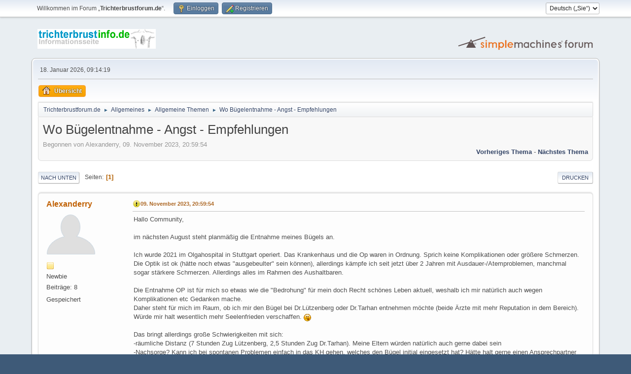

--- FILE ---
content_type: text/html; charset=UTF-8
request_url: https://www.trichterbrustforum.de/index.php?topic=3279.0
body_size: 7275
content:
<!DOCTYPE html>
<html lang="de-DE">
<head>
	<meta charset="UTF-8">
	<link rel="stylesheet" href="https://www.trichterbrustforum.de/Themes/default/css/minified_f81201a75f9a40f52ea20191685b3b84.css?smf216_1752835054">
	<style>.main_icons.sfs::before { background: url(https://www.trichterbrustforum.de/Themes/default/images/admin/sfs.webp) no-repeat; background-size: contain;}
	
	img.avatar { max-width: 100px !important; max-height: 100px !important; }
	
	</style>
	<script>
		var smf_theme_url = "https://www.trichterbrustforum.de/Themes/default";
		var smf_default_theme_url = "https://www.trichterbrustforum.de/Themes/default";
		var smf_images_url = "https://www.trichterbrustforum.de/Themes/default/images";
		var smf_smileys_url = "https://www.trichterbrustforum.de/Smileys";
		var smf_smiley_sets = "default,classic,aaron,akyhne,fugue,alienine";
		var smf_smiley_sets_default = "default";
		var smf_avatars_url = "http://trichterbrustforum.de/avatars";
		var smf_scripturl = "https://www.trichterbrustforum.de/index.php?PHPSESSID=12fc5f735fa417d5e2b877244cb30a15&amp;";
		var smf_iso_case_folding = false;
		var smf_charset = "UTF-8";
		var smf_session_id = "65cb7842bbabbf00439fbe665068695f";
		var smf_session_var = "c20360eabc52";
		var smf_member_id = 0;
		var ajax_notification_text = 'Lade…';
		var help_popup_heading_text = 'Alles zu kompliziert? Lassen Sie es mich erklären:';
		var banned_text = 'Gast, Sie sind aus diesem Forum verbannt!';
		var smf_txt_expand = 'Erweitern';
		var smf_txt_shrink = 'Verringern';
		var smf_collapseAlt = 'Verstecken';
		var smf_expandAlt = 'Zeige';
		var smf_quote_expand = false;
		var allow_xhjr_credentials = false;
	</script>
	<script src="https://ajax.googleapis.com/ajax/libs/jquery/3.6.3/jquery.min.js"></script>
	<script src="https://www.trichterbrustforum.de/Themes/default/scripts/jquery.sceditor.bbcode.min.js?smf216_1752835054"></script>
	<script src="https://www.trichterbrustforum.de/Themes/default/scripts/minified_1111c261ba3a398d62586fb8b905ee25.js?smf216_1752835054"></script>
	<script src="https://www.trichterbrustforum.de/Themes/default/scripts/minified_398f81d3307a3b6cddc4c1d067825240.js?smf216_1752835054" defer></script>
	<script>
		var smf_smileys_url = 'https://www.trichterbrustforum.de/Smileys/default';
		var bbc_quote_from = 'Zitat von';
		var bbc_quote = 'Zitat';
		var bbc_search_on = 'am';
	var smf_you_sure ='Sind Sie sicher, dass Sie das tun möchten?';
	</script>
	<title>Wo Bügelentnahme - Angst - Empfehlungen</title>
	<meta name="viewport" content="width=device-width, initial-scale=1">
	<meta property="og:site_name" content="Trichterbrustforum.de">
	<meta property="og:title" content="Wo Bügelentnahme - Angst - Empfehlungen">
	<meta name="keywords" content="Trichterbrust Nuss Saugglocke Erlangen Berlin-Buch">
	<meta property="og:url" content="https://www.trichterbrustforum.de/index.php/topic,3279.0.html?PHPSESSID=12fc5f735fa417d5e2b877244cb30a15">
	<meta property="og:description" content="Wo Bügelentnahme - Angst - Empfehlungen">
	<meta name="description" content="Wo Bügelentnahme - Angst - Empfehlungen">
	<meta name="theme-color" content="#557EA0">
	<link rel="canonical" href="https://www.trichterbrustforum.de/index.php?topic=3279.0">
	<link rel="help" href="https://www.trichterbrustforum.de/index.php?PHPSESSID=12fc5f735fa417d5e2b877244cb30a15&amp;action=help">
	<link rel="contents" href="https://www.trichterbrustforum.de/index.php?PHPSESSID=12fc5f735fa417d5e2b877244cb30a15&amp;">
	<link rel="alternate" type="application/rss+xml" title="Trichterbrustforum.de - RSS" href="https://www.trichterbrustforum.de/index.php?PHPSESSID=12fc5f735fa417d5e2b877244cb30a15&amp;action=.xml;type=rss2;board=2">
	<link rel="alternate" type="application/atom+xml" title="Trichterbrustforum.de - Atom" href="https://www.trichterbrustforum.de/index.php?PHPSESSID=12fc5f735fa417d5e2b877244cb30a15&amp;action=.xml;type=atom;board=2">
	<link rel="index" href="https://www.trichterbrustforum.de/index.php/board,2.0.html?PHPSESSID=12fc5f735fa417d5e2b877244cb30a15">
</head>
<body id="chrome" class="action_messageindex board_2">
<div id="footerfix">
	<div id="top_section">
		<div class="inner_wrap">
			<ul class="floatleft" id="top_info">
				<li class="welcome">
					Willkommen im Forum „<strong>Trichterbrustforum.de</strong>“.
				</li>
				<li class="button_login">
					<a href="https://www.trichterbrustforum.de/index.php?PHPSESSID=12fc5f735fa417d5e2b877244cb30a15&amp;action=login" class="open" onclick="return reqOverlayDiv(this.href, 'Einloggen', 'login');">
						<span class="main_icons login"></span>
						<span class="textmenu">Einloggen</span>
					</a>
				</li>
				<li class="button_signup">
					<a href="https://www.trichterbrustforum.de/index.php?PHPSESSID=12fc5f735fa417d5e2b877244cb30a15&amp;action=signup" class="open">
						<span class="main_icons regcenter"></span>
						<span class="textmenu">Registrieren</span>
					</a>
				</li>
			</ul>
			<form id="languages_form" method="get" class="floatright">
				<select id="language_select" name="language" onchange="this.form.submit()">
					<option value="english">English</option>
					<option value="german" selected="selected">Deutsch („Sie“)</option>
				</select>
				<noscript>
					<input type="submit" value="Los">
				</noscript>
			</form>
		</div><!-- .inner_wrap -->
	</div><!-- #top_section -->
	<div id="header">
		<h1 class="forumtitle">
			<a id="top" href="https://www.trichterbrustforum.de/index.php?PHPSESSID=12fc5f735fa417d5e2b877244cb30a15&amp;"><img src="https://www.trichterbrustforum.de/TB-logo.gif" alt="Trichterbrustforum.de"></a>
		</h1>
		<img id="smflogo" src="https://www.trichterbrustforum.de/Themes/default/images/smflogo.svg" alt="Simple Machines Forum" title="Simple Machines Forum">
	</div>
	<div id="wrapper">
		<div id="upper_section">
			<div id="inner_section">
				<div id="inner_wrap" class="hide_720">
					<div class="user">
						<time datetime="2026-01-18T08:14:19Z">18. Januar 2026, 09:14:19</time>
					</div>
				</div>
				<a class="mobile_user_menu">
					<span class="menu_icon"></span>
					<span class="text_menu">Hauptmenü</span>
				</a>
				<div id="main_menu">
					<div id="mobile_user_menu" class="popup_container">
						<div class="popup_window description">
							<div class="popup_heading">Hauptmenü
								<a href="javascript:void(0);" class="main_icons hide_popup"></a>
							</div>
							
					<ul class="dropmenu menu_nav">
						<li class="button_home">
							<a class="active" href="https://www.trichterbrustforum.de/index.php?PHPSESSID=12fc5f735fa417d5e2b877244cb30a15&amp;">
								<span class="main_icons home"></span><span class="textmenu">Übersicht</span>
							</a>
						</li>
					</ul><!-- .menu_nav -->
						</div>
					</div>
				</div>
				<div class="navigate_section">
					<ul>
						<li>
							<a href="https://www.trichterbrustforum.de/index.php?PHPSESSID=12fc5f735fa417d5e2b877244cb30a15&amp;"><span>Trichterbrustforum.de</span></a>
						</li>
						<li>
							<span class="dividers"> &#9658; </span>
							<a href="https://www.trichterbrustforum.de/index.php?PHPSESSID=12fc5f735fa417d5e2b877244cb30a15&amp;#c1"><span>Allgemeines</span></a>
						</li>
						<li>
							<span class="dividers"> &#9658; </span>
							<a href="https://www.trichterbrustforum.de/index.php/board,2.0.html?PHPSESSID=12fc5f735fa417d5e2b877244cb30a15"><span>Allgemeine Themen</span></a>
						</li>
						<li class="last">
							<span class="dividers"> &#9658; </span>
							<a href="https://www.trichterbrustforum.de/index.php/topic,3279.0.html?PHPSESSID=12fc5f735fa417d5e2b877244cb30a15"><span>Wo Bügelentnahme - Angst - Empfehlungen</span></a>
						</li>
					</ul>
				</div><!-- .navigate_section -->
			</div><!-- #inner_section -->
		</div><!-- #upper_section -->
		<div id="content_section">
			<div id="main_content_section">
		<div id="display_head" class="information">
			<h2 class="display_title">
				<span id="top_subject">Wo Bügelentnahme - Angst - Empfehlungen</span>
			</h2>
			<p>Begonnen von Alexanderry, 09. November 2023, 20:59:54</p>
			<span class="nextlinks floatright"><a href="https://www.trichterbrustforum.de/index.php/topic,3279.0/prev_next,prev.html?PHPSESSID=12fc5f735fa417d5e2b877244cb30a15#new">Vorheriges Thema</a> - <a href="https://www.trichterbrustforum.de/index.php/topic,3279.0/prev_next,next.html?PHPSESSID=12fc5f735fa417d5e2b877244cb30a15#new">Nächstes Thema</a></span>
		</div><!-- #display_head -->
		
		<div class="pagesection top">
			
		<div class="buttonlist floatright">
			
				<a class="button button_strip_print" href="https://www.trichterbrustforum.de/index.php?PHPSESSID=12fc5f735fa417d5e2b877244cb30a15&amp;action=printpage;topic=3279.0"  rel="nofollow">Drucken</a>
		</div>
			 
			<div class="pagelinks floatleft">
				<a href="#bot" class="button">Nach unten</a>
				<span class="pages">Seiten</span><span class="current_page">1</span> 
			</div>
		<div class="mobile_buttons floatright">
			<a class="button mobile_act">Benutzer-Aktionen</a>
			
		</div>
		</div>
		<div id="forumposts">
			<form action="https://www.trichterbrustforum.de/index.php?PHPSESSID=12fc5f735fa417d5e2b877244cb30a15&amp;action=quickmod2;topic=3279.0" method="post" accept-charset="UTF-8" name="quickModForm" id="quickModForm" onsubmit="return oQuickModify.bInEditMode ? oQuickModify.modifySave('65cb7842bbabbf00439fbe665068695f', 'c20360eabc52') : false">
				<div class="windowbg" id="msg20895">
					
					<div class="post_wrapper">
						<div class="poster">
							<h4>
								<a href="https://www.trichterbrustforum.de/index.php?PHPSESSID=12fc5f735fa417d5e2b877244cb30a15&amp;action=profile;u=4223" title="Profil von Alexanderry ansehen">Alexanderry</a>
							</h4>
							<ul class="user_info">
								<li class="avatar">
									<a href="https://www.trichterbrustforum.de/index.php?PHPSESSID=12fc5f735fa417d5e2b877244cb30a15&amp;action=profile;u=4223"><img class="avatar" src="http://trichterbrustforum.de/avatars/default.png" alt=""></a>
								</li>
								<li class="icons"><img src="https://www.trichterbrustforum.de/Themes/default/images/membericons/icon.png" alt="*"></li>
								<li class="postgroup">Newbie</li>
								<li class="postcount">Beiträge: 8</li>
								<li class="im_icons">
									<ol>
										<li class="custom cust_gender"><span class=" main_icons gender_0" title="Männlich"></span></li>
									</ol>
								</li>
								<li class="poster_ip">Gespeichert</li>
							</ul>
						</div><!-- .poster -->
						<div class="postarea">
							<div class="keyinfo">
								<div id="subject_20895" class="subject_title subject_hidden">
									<a href="https://www.trichterbrustforum.de/index.php?PHPSESSID=12fc5f735fa417d5e2b877244cb30a15&amp;msg=20895" rel="nofollow">Wo Bügelentnahme - Angst - Empfehlungen</a>
								</div>
								
								<div class="postinfo">
									<span class="messageicon" >
										<img src="https://www.trichterbrustforum.de/Themes/default/images/post/exclamation.png" alt="">
									</span>
									<a href="https://www.trichterbrustforum.de/index.php?PHPSESSID=12fc5f735fa417d5e2b877244cb30a15&amp;msg=20895" rel="nofollow" title="Wo Bügelentnahme - Angst - Empfehlungen" class="smalltext">09. November 2023, 20:59:54</a>
									<span class="spacer"></span>
									<span class="smalltext modified floatright" id="modified_20895">
									</span>
								</div>
								<div id="msg_20895_quick_mod"></div>
							</div><!-- .keyinfo -->
							<div class="post">
								<div class="inner" data-msgid="20895" id="msg_20895">
									Hallo Community, <br><br>im nächsten August steht planmäßig die Entnahme meines Bügels an. <br><br>Ich wurde 2021 im Olgahospital in Stuttgart operiert. Das Krankenhaus und die Op waren in Ordnung. Sprich keine Komplikationen oder größere Schmerzen. Die Optik ist ok (hätte noch etwas &quot;ausgebeulter&quot; sein können), allerdings kämpfe ich seit jetzt über 2 Jahren mit Ausdauer-/Atemproblemen, manchmal sogar stärkere Schmerzen. Allerdings alles im Rahmen des Aushaltbaren. <br><br>Die Entnahme OP ist für mich so etwas wie die &quot;Bedrohung&quot; für mein doch Recht schönes Leben aktuell, weshalb ich mir natürlich auch wegen Komplikationen etc Gedanken mache. <br>Daher steht für mich im Raum, ob ich mir den Bügel bei Dr.Lützenberg oder Dr.Tarhan entnehmen möchte (beide Ärzte mit mehr Reputation in dem Bereich). <br>Würde mir halt wesentlich mehr Seelenfrieden verschaffen. <img src="https://www.trichterbrustforum.de/Smileys/default/tongue.gif" alt="&#58;P" title="Zunge" class="smiley"> <br><br>Das bringt allerdings große Schwierigkeiten mit sich:<br>-räumliche Distanz (7 Stunden Zug Lützenberg, 2,5 Stunden Zug Dr.Tarhan). Meine Eltern würden natürlich auch gerne dabei sein <br>-Nachsorge? Kann ich bei spontanen Problemen einfach in das KH gehen, welches den Bügel initial eingesetzt hat? Hätte halt gerne einen Ansprechpartner vor Ort<br>-Macht es überhaupt Sinn, dass 2 Chirurgen an mir rumoperieren? Müsste ich mal Herrn Lützenberg anschreiben...<br><br>Prinzipiell gilt eh die Frage: Die Entnahme ist ja eine &quot;wesentlich&quot; kleinere, oder wenn man es so haben will, ungefährlichere Operation. Macht es dafür Sinn Dr.Lützenberg aufzusuchen, wenn der aktuelle Chirurg es ganz gut hinbekommen hat? Würde es sich um die Einsetzung des Bügels handeln, würden sich ja ganz andere Fragen stellen.<br><br>Das ganze rundherum ist für mich im Olgahospital positiv zu bewerten. Sprich sauberes, modernes Krankenhaus mit nettem Personal. <br><br>Hoffentlich könnt ihr mir 1-2 Tipps geben&nbsp; <img src="https://www.trichterbrustforum.de/Smileys/default/grin.gif" alt=";D" title="Grinsend" class="smiley"> <br><br>
								</div>
							</div><!-- .post -->
							<div class="under_message">
							</div><!-- .under_message -->
						</div><!-- .postarea -->
						<div class="moderatorbar">
							<div class="signature" id="msg_20895_signature">
								-15.09.2021 Nuss-Op Olgahospital Stuttgart<br>-24.07.2024 Bügelentnahme Olgahospital Stuttgart
							</div>
						</div><!-- .moderatorbar -->
					</div><!-- .post_wrapper -->
				</div><!-- $message[css_class] -->
				<hr class="post_separator">
				<div class="windowbg" id="msg20903">
					
					
					<div class="post_wrapper">
						<div class="poster">
							<h4>
								<a href="https://www.trichterbrustforum.de/index.php?PHPSESSID=12fc5f735fa417d5e2b877244cb30a15&amp;action=profile;u=4223" title="Profil von Alexanderry ansehen">Alexanderry</a>
							</h4>
							<ul class="user_info">
								<li class="avatar">
									<a href="https://www.trichterbrustforum.de/index.php?PHPSESSID=12fc5f735fa417d5e2b877244cb30a15&amp;action=profile;u=4223"><img class="avatar" src="http://trichterbrustforum.de/avatars/default.png" alt=""></a>
								</li>
								<li class="icons"><img src="https://www.trichterbrustforum.de/Themes/default/images/membericons/icon.png" alt="*"></li>
								<li class="postgroup">Newbie</li>
								<li class="postcount">Beiträge: 8</li>
								<li class="im_icons">
									<ol>
										<li class="custom cust_gender"><span class=" main_icons gender_0" title="Männlich"></span></li>
									</ol>
								</li>
								<li class="poster_ip">Gespeichert</li>
							</ul>
						</div><!-- .poster -->
						<div class="postarea">
							<div class="keyinfo">
								<div id="subject_20903" class="subject_title subject_hidden">
									<a href="https://www.trichterbrustforum.de/index.php?PHPSESSID=12fc5f735fa417d5e2b877244cb30a15&amp;msg=20903" rel="nofollow">Aw: Wo Bügelentnahme - Angst - Empfehlungen</a>
								</div>
								<span class="page_number floatright">#1</span>
								<div class="postinfo">
									<span class="messageicon"  style="position: absolute; z-index: -1;">
										<img src="https://www.trichterbrustforum.de/Themes/default/images/post/xx.png" alt="">
									</span>
									<a href="https://www.trichterbrustforum.de/index.php?PHPSESSID=12fc5f735fa417d5e2b877244cb30a15&amp;msg=20903" rel="nofollow" title="Antwort #1 - Aw: Wo Bügelentnahme - Angst - Empfehlungen" class="smalltext">22. November 2023, 13:50:24</a>
									<span class="spacer"></span>
									<span class="smalltext modified floatright" id="modified_20903">
									</span>
								</div>
								<div id="msg_20903_quick_mod"></div>
							</div><!-- .keyinfo -->
							<div class="post">
								<div class="inner" data-msgid="20903" id="msg_20903">
									Hätte jemand einen Impuls?&nbsp; <img src="https://www.trichterbrustforum.de/Smileys/default/shocked.gif" alt="&#58;o" title="Schockiert" class="smiley"> 
								</div>
							</div><!-- .post -->
							<div class="under_message">
							</div><!-- .under_message -->
						</div><!-- .postarea -->
						<div class="moderatorbar">
							<div class="signature" id="msg_20903_signature">
								-15.09.2021 Nuss-Op Olgahospital Stuttgart<br>-24.07.2024 Bügelentnahme Olgahospital Stuttgart
							</div>
						</div><!-- .moderatorbar -->
					</div><!-- .post_wrapper -->
				</div><!-- $message[css_class] -->
				<hr class="post_separator">
				<div class="windowbg" id="msg20928">
					
					
					<div class="post_wrapper">
						<div class="poster">
							<h4>
								<a href="https://www.trichterbrustforum.de/index.php?PHPSESSID=12fc5f735fa417d5e2b877244cb30a15&amp;action=profile;u=3788" title="Profil von Malalte ansehen">Malalte</a>
							</h4>
							<ul class="user_info">
								<li class="avatar">
									<a href="https://www.trichterbrustforum.de/index.php?PHPSESSID=12fc5f735fa417d5e2b877244cb30a15&amp;action=profile;u=3788"><img class="avatar" src="http://trichterbrustforum.de/avatars/default.png" alt=""></a>
								</li>
								<li class="icons"><img src="https://www.trichterbrustforum.de/Themes/default/images/membericons/icon.png" alt="*"><img src="https://www.trichterbrustforum.de/Themes/default/images/membericons/icon.png" alt="*"></li>
								<li class="postgroup">Wiedergänger</li>
								<li class="postcount">Beiträge: 21</li>
								<li class="poster_ip">Gespeichert</li>
							</ul>
						</div><!-- .poster -->
						<div class="postarea">
							<div class="keyinfo">
								<div id="subject_20928" class="subject_title subject_hidden">
									<a href="https://www.trichterbrustforum.de/index.php?PHPSESSID=12fc5f735fa417d5e2b877244cb30a15&amp;msg=20928" rel="nofollow">Aw: Wo Bügelentnahme - Angst - Empfehlungen</a>
								</div>
								<span class="page_number floatright">#2</span>
								<div class="postinfo">
									<span class="messageicon"  style="position: absolute; z-index: -1;">
										<img src="https://www.trichterbrustforum.de/Themes/default/images/post/xx.png" alt="">
									</span>
									<a href="https://www.trichterbrustforum.de/index.php?PHPSESSID=12fc5f735fa417d5e2b877244cb30a15&amp;msg=20928" rel="nofollow" title="Antwort #2 - Aw: Wo Bügelentnahme - Angst - Empfehlungen" class="smalltext">11. Februar 2024, 23:29:35</a>
									<span class="spacer"></span>
									<span class="smalltext modified floatright" id="modified_20928">
									</span>
								</div>
								<div id="msg_20928_quick_mod"></div>
							</div><!-- .keyinfo -->
							<div class="post">
								<div class="inner" data-msgid="20928" id="msg_20928">
									Hey Alex, ich habe jetzt bald auch seit 2 Jahren meinen Bügel drinnen und ähnliche beschwerden wie du mal schlimmer mal besser aber generell denke ich es ist wichtig den auch irgendwann rauszumachen. <br>Natürlich habe ich es auch noch nicht hinter mir aber ich denke die OP wird definitiv weniger riskant und schmerzvoll als die Erste. Meine hatte ich damals in Berlin wo ich auch wohne, in sofern hat das ganz gut gepasst, und ich war sehr zufrieden.<br><br>Ich hätte auch noch eine Frage, nämlich bin ich mir gerade nicht ganz sicher wie ich vorgehen sollte mit dem entfern-Termin beantragen, warst du beim Orthopäden und hast dort wieder ne Krankenhausüberweisung bekommen? Hab halt seit über nem Jahr keinen Check Up mehr gemacht&#128517;<br><br>Jedenfalls hoffe ich dass bei dir alles gut verläuft dann im August <img src="https://www.trichterbrustforum.de/Smileys/default/smiley.gif" alt="&#58;&#41;" title="Smiley" class="smiley">
								</div>
							</div><!-- .post -->
							<div class="under_message">
							</div><!-- .under_message -->
						</div><!-- .postarea -->
						<div class="moderatorbar">
						</div><!-- .moderatorbar -->
					</div><!-- .post_wrapper -->
				</div><!-- $message[css_class] -->
				<hr class="post_separator">
				<div class="windowbg" id="msg20954">
					
					
					<div class="post_wrapper">
						<div class="poster">
							<h4>
								<a href="https://www.trichterbrustforum.de/index.php?PHPSESSID=12fc5f735fa417d5e2b877244cb30a15&amp;action=profile;u=6684" title="Profil von LeaLechera ansehen">LeaLechera</a>
							</h4>
							<ul class="user_info">
								<li class="avatar">
									<a href="https://www.trichterbrustforum.de/index.php?PHPSESSID=12fc5f735fa417d5e2b877244cb30a15&amp;action=profile;u=6684"><img class="avatar" src="https://www.trichterbrustforum.de/custom_avatar/avatar_6684_1713130293.png" alt=""></a>
								</li>
								<li class="icons"><img src="https://www.trichterbrustforum.de/Themes/default/images/membericons/icon.png" alt="*"></li>
								<li class="postgroup">Newbie</li>
								<li class="postcount">Beiträge: 6</li>
								<li class="im_icons">
									<ol>
										<li class="custom cust_gender"><span class=" main_icons gender_0" title="Weiblich"></span></li>
									</ol>
								</li>
								<li class="poster_ip">Gespeichert</li>
							</ul>
						</div><!-- .poster -->
						<div class="postarea">
							<div class="keyinfo">
								<div id="subject_20954" class="subject_title subject_hidden">
									<a href="https://www.trichterbrustforum.de/index.php?PHPSESSID=12fc5f735fa417d5e2b877244cb30a15&amp;msg=20954" rel="nofollow">Aw: Wo Bügelentnahme - Angst - Empfehlungen</a>
								</div>
								<span class="page_number floatright">#3</span>
								<div class="postinfo">
									<span class="messageicon"  style="position: absolute; z-index: -1;">
										<img src="https://www.trichterbrustforum.de/Themes/default/images/post/xx.png" alt="">
									</span>
									<a href="https://www.trichterbrustforum.de/index.php?PHPSESSID=12fc5f735fa417d5e2b877244cb30a15&amp;msg=20954" rel="nofollow" title="Antwort #3 - Aw: Wo Bügelentnahme - Angst - Empfehlungen" class="smalltext">14. April 2024, 22:19:03</a>
									<span class="spacer"></span>
									<span class="smalltext modified floatright" id="modified_20954">
									</span>
								</div>
								<div id="msg_20954_quick_mod"></div>
							</div><!-- .keyinfo -->
							<div class="post">
								<div class="inner" data-msgid="20954" id="msg_20954">
									Hallo! <img src="https://www.trichterbrustforum.de/Smileys/default/smiley.gif" alt="&#58;&#41;" title="Smiley" class="smiley"><br>Meine TB wurde vor einem halben Jahr in Großhansdorf (nähe Hamburg) operiert. Und mein Chefarzt, den ich sehr schätze, meinte, dass die zweite Operation (im Gegensatz zur 1.) mit viel weniger Schmerzen und allem verbunden ist. Dennoch ist eine Operation natürlich eine Operation mit gewissen Risiken und Schmerzen. Aber wenn ein Arzt dir die Bügel reinsetzen konnte, dann kann er sie auch sicherlich raus nehmen ohne etwas falsch zu machen.&nbsp; <img src="https://www.trichterbrustforum.de/Smileys/default/wink.gif" alt=";&#41;" title="Zwinkernd" class="smiley"> <br><br>Wenn es dir eine Sicherheit gibt, einen anderen Arzt aufzusuchen der dir die Bügel raus nimmt, dann: warum nicht? Deine Eltern werden dich sicherlich unterstützen und was ist ein Tag Fahrt im Vergleich zu einem sichereren Gefühl? Nichts <img src="https://www.trichterbrustforum.de/Smileys/default/smiley.gif" alt="&#58;&#41;" title="Smiley" class="smiley"> 
								</div>
							</div><!-- .post -->
							<div class="under_message">
							</div><!-- .under_message -->
						</div><!-- .postarea -->
						<div class="moderatorbar">
							<div class="signature" id="msg_20954_signature">
								Trichterbrust mit Haller-Index von 7,3 wurde mithilfe von 3 Bügeln in Großhansdorf von Herr Dr. Sönke von Weihe am 6. Oktober 2023 operiert.<br>Ich suche Interview-Partner:innen für meine Masterarbeit – melde dich gerne!
							</div>
						</div><!-- .moderatorbar -->
					</div><!-- .post_wrapper -->
				</div><!-- $message[css_class] -->
				<hr class="post_separator">
			</form>
		</div><!-- #forumposts -->
		<div class="pagesection">
			
		<div class="buttonlist floatright">
			
				<a class="button button_strip_print" href="https://www.trichterbrustforum.de/index.php?PHPSESSID=12fc5f735fa417d5e2b877244cb30a15&amp;action=printpage;topic=3279.0"  rel="nofollow">Drucken</a>
		</div>
			 
			<div class="pagelinks floatleft">
				<a href="#main_content_section" class="button" id="bot">Nach oben</a>
				<span class="pages">Seiten</span><span class="current_page">1</span> 
			</div>
		<div class="mobile_buttons floatright">
			<a class="button mobile_act">Benutzer-Aktionen</a>
			
		</div>
		</div>
				<div class="navigate_section">
					<ul>
						<li>
							<a href="https://www.trichterbrustforum.de/index.php?PHPSESSID=12fc5f735fa417d5e2b877244cb30a15&amp;"><span>Trichterbrustforum.de</span></a>
						</li>
						<li>
							<span class="dividers"> &#9658; </span>
							<a href="https://www.trichterbrustforum.de/index.php?PHPSESSID=12fc5f735fa417d5e2b877244cb30a15&amp;#c1"><span>Allgemeines</span></a>
						</li>
						<li>
							<span class="dividers"> &#9658; </span>
							<a href="https://www.trichterbrustforum.de/index.php/board,2.0.html?PHPSESSID=12fc5f735fa417d5e2b877244cb30a15"><span>Allgemeine Themen</span></a>
						</li>
						<li class="last">
							<span class="dividers"> &#9658; </span>
							<a href="https://www.trichterbrustforum.de/index.php/topic,3279.0.html?PHPSESSID=12fc5f735fa417d5e2b877244cb30a15"><span>Wo Bügelentnahme - Angst - Empfehlungen</span></a>
						</li>
					</ul>
				</div><!-- .navigate_section -->
		<div id="moderationbuttons">
			
		</div>
		<div id="display_jump_to"></div>
		<div id="mobile_action" class="popup_container">
			<div class="popup_window description">
				<div class="popup_heading">
					Benutzer-Aktionen
					<a href="javascript:void(0);" class="main_icons hide_popup"></a>
				</div>
				
		<div class="buttonlist">
			
				<a class="button button_strip_print" href="https://www.trichterbrustforum.de/index.php?PHPSESSID=12fc5f735fa417d5e2b877244cb30a15&amp;action=printpage;topic=3279.0"  rel="nofollow">Drucken</a>
		</div>
			</div>
		</div>
		<script>
			if ('XMLHttpRequest' in window)
			{
				var oQuickModify = new QuickModify({
					sScriptUrl: smf_scripturl,
					sClassName: 'quick_edit',
					bShowModify: true,
					iTopicId: 3279,
					sTemplateBodyEdit: '\n\t\t\t\t\t\t<div id="quick_edit_body_container">\n\t\t\t\t\t\t\t<div id="error_box" class="error"><' + '/div>\n\t\t\t\t\t\t\t<textarea class="editor" name="message" rows="12" tabindex="1">%body%<' + '/textarea><br>\n\t\t\t\t\t\t\t<input type="hidden" name="c20360eabc52" value="65cb7842bbabbf00439fbe665068695f">\n\t\t\t\t\t\t\t<input type="hidden" name="topic" value="3279">\n\t\t\t\t\t\t\t<input type="hidden" name="msg" value="%msg_id%">\n\t\t\t\t\t\t\t<div class="righttext quickModifyMargin">\n\t\t\t\t\t\t\t\t<input type="submit" name="post" value="Speichern" tabindex="2" onclick="return oQuickModify.modifySave(\'65cb7842bbabbf00439fbe665068695f\', \'c20360eabc52\');" accesskey="s" class="button"> <input type="submit" name="cancel" value="Abbrechen" tabindex="3" onclick="return oQuickModify.modifyCancel();" class="button">\n\t\t\t\t\t\t\t<' + '/div>\n\t\t\t\t\t\t<' + '/div>',
					sTemplateSubjectEdit: '<input type="text" name="subject" value="%subject%" size="80" maxlength="80" tabindex="4">',
					sTemplateBodyNormal: '%body%',
					sTemplateSubjectNormal: '<a hr'+'ef="' + smf_scripturl + '?topic=3279.msg%msg_id%#msg%msg_id%" rel="nofollow">%subject%<' + '/a>',
					sTemplateTopSubject: '%subject%',
					sTemplateReasonEdit: 'Grund für das Bearbeiten: <input type="text" name="modify_reason" value="%modify_reason%" size="80" maxlength="80" tabindex="5" class="quickModifyMargin">',
					sTemplateReasonNormal: '%modify_text',
					sErrorBorderStyle: '1px solid red'
				});

				aJumpTo[aJumpTo.length] = new JumpTo({
					sContainerId: "display_jump_to",
					sJumpToTemplate: "<label class=\"smalltext jump_to\" for=\"%select_id%\">Gehe zu<" + "/label> %dropdown_list%",
					iCurBoardId: 2,
					iCurBoardChildLevel: 0,
					sCurBoardName: "Allgemeine Themen",
					sBoardChildLevelIndicator: "==",
					sBoardPrefix: "=> ",
					sCatSeparator: "-----------------------------",
					sCatPrefix: "",
					sGoButtonLabel: "Los"
				});

				aIconLists[aIconLists.length] = new IconList({
					sBackReference: "aIconLists[" + aIconLists.length + "]",
					sIconIdPrefix: "msg_icon_",
					sScriptUrl: smf_scripturl,
					bShowModify: true,
					iBoardId: 2,
					iTopicId: 3279,
					sSessionId: smf_session_id,
					sSessionVar: smf_session_var,
					sLabelIconList: "Beitragssymbol",
					sBoxBackground: "transparent",
					sBoxBackgroundHover: "#ffffff",
					iBoxBorderWidthHover: 1,
					sBoxBorderColorHover: "#adadad" ,
					sContainerBackground: "#ffffff",
					sContainerBorder: "1px solid #adadad",
					sItemBorder: "1px solid #ffffff",
					sItemBorderHover: "1px dotted gray",
					sItemBackground: "transparent",
					sItemBackgroundHover: "#e0e0f0"
				});
			}
		</script>
			</div><!-- #main_content_section -->
		</div><!-- #content_section -->
	</div><!-- #wrapper -->
</div><!-- #footerfix -->
	<div id="footer">
		<div class="inner_wrap">
		<ul>
			<li class="floatright"><a href="https://www.trichterbrustforum.de/index.php?PHPSESSID=12fc5f735fa417d5e2b877244cb30a15&amp;action=help">Hilfe</a> | <a href="https://www.trichterbrustforum.de/index.php?PHPSESSID=12fc5f735fa417d5e2b877244cb30a15&amp;action=agreement">Nutzungsbedingungen und Regeln</a> | <a href="#top_section">Nach oben &#9650;</a></li>
			<li class="copyright"><a href="https://www.trichterbrustforum.de/index.php?PHPSESSID=12fc5f735fa417d5e2b877244cb30a15&amp;action=credits" title="Lizenz" target="_blank" rel="noopener">SMF 2.1.6 &copy; 2025</a>, <a href="https://www.simplemachines.org" title="Simple Machines" target="_blank" rel="noopener">Simple Machines</a></li>
		</ul>
		</div>
	</div><!-- #footer -->
<script>
window.addEventListener("DOMContentLoaded", function() {
	function triggerCron()
	{
		$.get('https://www.trichterbrustforum.de' + "/cron.php?ts=1768724055");
	}
	window.setTimeout(triggerCron, 1);
		$.sceditor.locale["de"] = {
			"Width (optional):": "Breite (optional):",
			"Height (optional):": "Höhe (optional):",
			"Insert": "Einfügen",
			"Description (optional):": "Beschreibung (optional)",
			"Rows:": "Zeilen:",
			"Cols:": "Spalten:",
			"URL:": "URL:",
			"E-mail:": "E-Mail:",
			"Video URL:": "Video-URL:",
			"More": "Mehr",
			"Close": "Schließen",
			dateFormat: "day.month.year"
		};
});
</script>
</body>
</html>